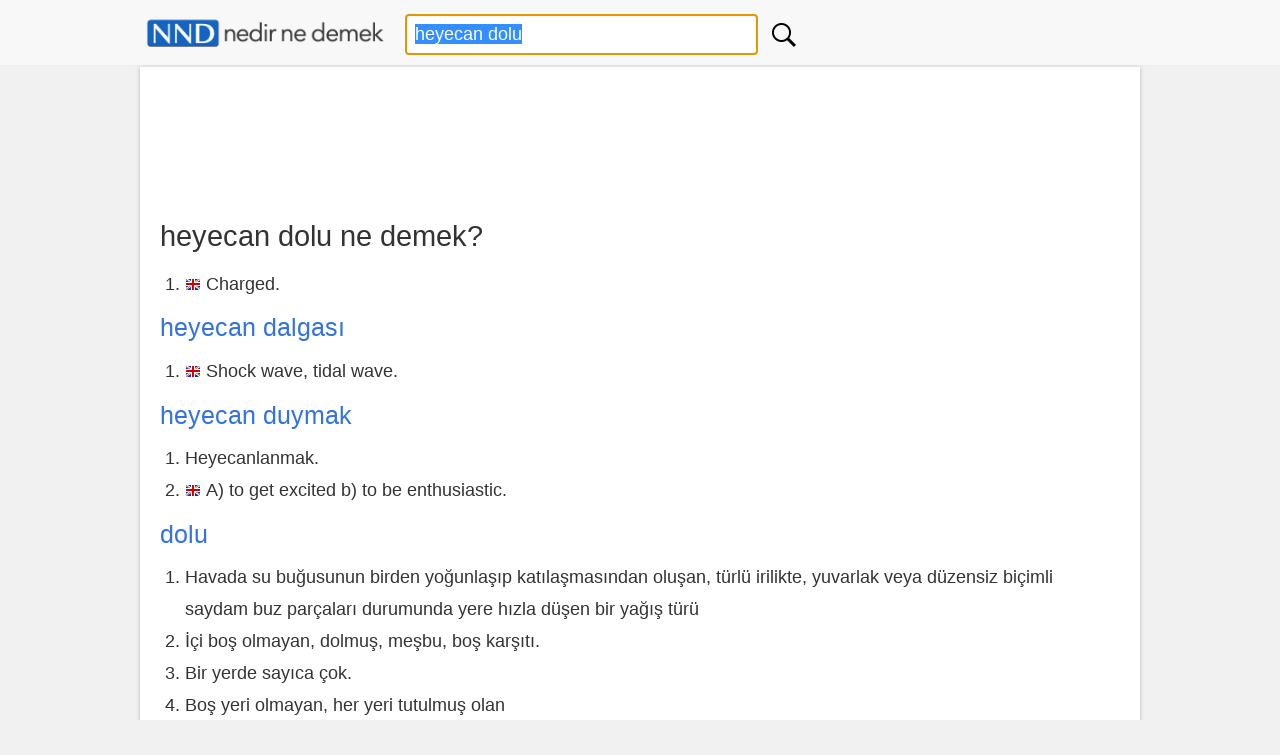

--- FILE ---
content_type: text/html; charset=utf-8
request_url: https://www.google.com/recaptcha/api2/aframe
body_size: 267
content:
<!DOCTYPE HTML><html><head><meta http-equiv="content-type" content="text/html; charset=UTF-8"></head><body><script nonce="8bh415XjGQDieF-rmKN9Jg">/** Anti-fraud and anti-abuse applications only. See google.com/recaptcha */ try{var clients={'sodar':'https://pagead2.googlesyndication.com/pagead/sodar?'};window.addEventListener("message",function(a){try{if(a.source===window.parent){var b=JSON.parse(a.data);var c=clients[b['id']];if(c){var d=document.createElement('img');d.src=c+b['params']+'&rc='+(localStorage.getItem("rc::a")?sessionStorage.getItem("rc::b"):"");window.document.body.appendChild(d);sessionStorage.setItem("rc::e",parseInt(sessionStorage.getItem("rc::e")||0)+1);localStorage.setItem("rc::h",'1769824116222');}}}catch(b){}});window.parent.postMessage("_grecaptcha_ready", "*");}catch(b){}</script></body></html>